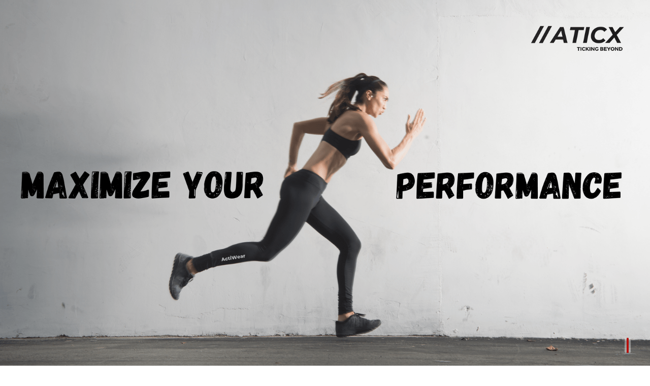

--- FILE ---
content_type: text/html; charset=UTF-8
request_url: https://aticx.com/
body_size: 6660
content:
<!doctype html>
<html lang="en">
    <head>
        <!-- Google Tag Manager -->
        <script>(function(w,d,s,l,i){w[l]=w[l]||[];w[l].push({'gtm.start':
        new Date().getTime(),event:'gtm.js'});var f=d.getElementsByTagName(s)[0],
        j=d.createElement(s),dl=l!='dataLayer'?'&l='+l:'';j.async=true;j.src=
        'https://www.googletagmanager.com/gtm.js?id='+i+dl;f.parentNode.insertBefore(j,f);
        })(window,document,'script','dataLayer','GTM-KR28VMM');</script>
        <!-- End Google Tag Manager -->
        <!-- Required meta tags -->
        <meta charset="utf-8">
        <meta name="viewport" content="width=device-width, initial-scale=1, shrink-to-fit=no">
        <!-- Primary Meta Tags -->
        <title>ATICX&trade;- Ticking Beyond</title>
        <meta name="title" content="ATICX&trade; Ticking Beyond">
        <meta name="description" content="ATICX™ as a brand is built for the Sportsperson within ‘You’. As a team, we aim to reach millions of people striving hard to achieve what they desire.">

        <!-- Open Graph / Facebook -->
        <meta property="og:type" content="website">
        <meta property="og:url" content="https://aticx.com">
        <meta property="og:title" content="ATICX&trade; Ticking Beyond ">
        <meta property="og:description" content="ATICX™ as a brand is built for the Sportsperson within ‘You’. As a team, we aim to reach millions of people striving hard to achieve what they desire.">
        <meta property="og:image" content="https://aticx.com/images/slider-1.png">

        <!-- Twitter -->
        <meta property="twitter:card" content="summary_large_image">
        <meta property="twitter:url" content="https://aticx.com">
        <meta property="twitter:title" content="ATICX&trade; Ticking Beyond">
        <meta property="twitter:description" content="ATICX™ as a brand is built for the Sportsperson within ‘You’. As a team, we aim to reach millions of people striving hard to achieve what they desire.">
        <meta property="twitter:image" content="https://aticx.com/images/slider-1.png">
        <link rel="shortcut icon" type="image/png" href="https://aticx.com/images/favicon.png">
        <link rel="apple-touch-icon-precomposed" href="https://aticx.com/images/favicon.png">
        <!-- Bootstrap CSS -->
        <link rel="stylesheet" href="https://stackpath.bootstrapcdn.com/bootstrap/4.5.2/css/bootstrap.min.css" >
        <!-- <link rel="stylesheet" href="https://cdnjs.cloudflare.com/ajax/libs/animate.css/4.1.1/animate.min.css" /> -->
        <link rel="preconnect" href="https://fonts.gstatic.com">
        <link href="https://fonts.googleapis.com/css2?family=Exo+2:ital@0;1&family=Exo:ital@0;1&display=swap" rel="stylesheet">
        
        <link href="https://fonts.googleapis.com/css2?family=Roboto:wght@400;700;900&display=swap" rel="stylesheet">        
        <!-- <link href="https://fonts.googleapis.com/css2?family=Lato&display=swap" rel="stylesheet"> -->
        <link rel="stylesheet" href="https://cdn.jsdelivr.net/npm/@splidejs/splide@latest/dist/css/splide.min.css">
        <link rel="stylesheet" href="https://stackpath.bootstrapcdn.com/font-awesome/4.7.0/css/font-awesome.min.css">
        <link rel="stylesheet" href="https://unpkg.com/swiper/swiper-bundle.min.css">
        
        <link rel="stylesheet" href="https://aticx.com/css/style.css?v=1">
        <link rel="canonical" href="application/ld+json">        
        <!-- <script type="text/javascript">
            {
                "@context": "http://schema.org",
                "@type": "WebPage",
                "@id": "https://aticx.com/#webpage",
                "url": "https://aticx.com/",
                "name": "ATICX"
            }
        </script> -->
    </head>
    <body>     
        <!-- Google Tag Manager (noscript) -->
        <noscript><iframe src="https://www.googletagmanager.com/ns.html?id=GTM-KR28VMM"
        height="0" width="0" style="display:none;visibility:hidden"></iframe></noscript>
        <!-- End Google Tag Manager (noscript) -->   
        <section class="container-fluid p-0 d-none d-lg-block">
            <a class="trasparent-logo pl-2 d-none" href="#"><img height="40px" src="images/ATICX-white-logo.png"></a>
            <!-- Slider main container -->
            <div class="swiper-container swiper-vertical swiper vh-100">
                <!-- Additional required wrapper -->
                <div class="swiper-wrapper">
                    <!-- Slides -->
                    <div class="swiper-slide">
                        <!-- <div class="carousel-caption">
                            <p>IT’S TIME TO FIND </p>
                            <p>YOUR EDGE with </p>
                            <p>ATICX™ SUPER ACTIVE APPARELS</p>
                        </div> -->
                        <div class="carousel-img" style=" background-image:url('https://aticx.com/images/banner-1.png');"></div>
                    </div>
                    <div class="swiper-slide">
                        <!-- <div class="carousel-caption">
                            <p>IT’S TIME TO FIND </p>
                            <p>FIND THE INNER HERO WITHIN YOU</p>
                        </div> -->
                        <div class="carousel-img" style=" background-image:url('https://aticx.com/images/banner-2.png');"></div>
                    </div>
                    <div class="swiper-slide">
                        <!-- <div class="carousel-caption">
                            <p>Don’t settle for less in life.</p>
                            <p>Give your wardrobe an </p>
                            <p> exciting surprise with ATICX &trade;</p>
                        </div> -->
                        <div class="carousel-img" style=" background-image:url('https://aticx.com/images/banner-3.png');"></div>
                    </div>                    
                </div>
                <!-- If we need pagination -->
                <div class="swiper-pagination"></div>                
                <!-- If we need scrollbar -->                
            </div>            
        </section>    
        <section id="sticky-navbar-container" class="container-fluid px-0 ">
            <nav class="navbar shadow pt-1 pb-2 navbar-expand-lg navbar-light bg-light">
                <a class="navbar-brand ml-2 ml-lg-5 d-flex align-items-center" href="https://aticx.com">
                    <img class="d-inline-flex" src="https://aticx.com/images/aticx-logo.png?v=1768981540">
                </a>
                <button class="navbar-toggler border-0 text-crimson" type="button" data-trigger="#main_nav">
                    <svg width="48px" height="48px" viewBox="0 0 16 16" class="bi bi-list" fill="currentColor" xmlns="http://www.w3.org/2000/svg">
                      <path fill-rule="evenodd" d="M2.5 11.5A.5.5 0 0 1 3 11h10a.5.5 0 0 1 0 1H3a.5.5 0 0 1-.5-.5zm0-4A.5.5 0 0 1 3 7h10a.5.5 0 0 1 0 1H3a.5.5 0 0 1-.5-.5zm0-4A.5.5 0 0 1 3 3h10a.5.5 0 0 1 0 1H3a.5.5 0 0 1-.5-.5z"/>
                    </svg>
                </button>
                <div class="navbar-collapse" id="main_nav">
                    <div class="offcanvas-header mt-3">  
                        <a class="btn text-crimson  btn-close float-right"> 
                            <svg width="48px" height="48px" viewBox="0 0 16 16" class="bi bi-x" fill="currentColor" xmlns="http://www.w3.org/2000/svg">
                                <path fill-rule="evenodd" d="M4.646 4.646a.5.5 0 0 1 .708 0L8 7.293l2.646-2.647a.5.5 0 0 1 .708.708L8.707 8l2.647 2.646a.5.5 0 0 1-.708.708L8 8.707l-2.646 2.647a.5.5 0 0 1-.708-.708L7.293 8 4.646 5.354a.5.5 0 0 1 0-.708z"/>
                            </svg>
                        </a>
                        <a href="#"><img width="120px" src="https://aticx.com/images/aticx-logo.png"></a>
                    </div>
                    <ul class="navbar-nav mr-5  mt-5 mt-lg-0 ml-auto text-center text-lg-lef">
                        <li class="nav-item"><a class="nav-link" href="https://aticx.com"> Home </a></li>
                        <li class="nav-item"><a class="nav-link" href="https://aticx.com/categories/men"> Men </a></li>
                        <li class="nav-item"><a class="nav-link" href="https://aticx.com/categories/women"> Women </a></li>                        
                        <li class="nav-item dropdown has-megamenu">
                            <a class="nav-link " href="https://aticx.com/shop" >Shop</a>
                            <!-- <a class="nav-link dropdown-toggle has-dropdown" href="https://aticx.com/shop" data-toggle="dropdown">SHOP</a>
                            <div class="dropdown-menu megamenu mt-0 shadow rounded-0 border-0" role="menu">
                                <div class="row">
                                    <div class="col-lg-3">
                                        <div class="col-megamenu text-center text-lg-left">
                                            <h6 class="text-crimson font-weight-bold mb-4 ">Menu Item</h6>
                                            <ul class="list-unstyled">
                                                <li><a class="" href="#">Menu Item</a></li>
                                                <li><a class="" href="#">Menu Item</a></li>
                                                <li><a class="" href="#">Menu Item</a></li>
                                                <li><a class="" href="#">Menu Item</a></li>
                                            </ul>
                                        </div> 
                                    </div>
                                    <div class="col-lg-3">
                                        <div class="col-megamenu text-center text-lg-left">
                                            <h6 class="text-crimson font-weight-bold mb-4 ">Menu Item</h6>
                                            <ul class="list-unstyled">
                                                <li><a class="" href="#">Menu Item</a></li>
                                                <li><a class="" href="#">Menu Item</a></li>
                                                <li><a class="" href="#">Menu Item</a></li>
                                                <li><a class="" href="#">Menu Item</a></li>
                                            </ul>
                                        </div> 
                                    </div>
                                    <div class="col-lg-3">
                                        <div class="col-megamenu text-center text-lg-left">
                                            <h6 class="text-crimson font-weight-bold mb-4 ">Menu Item</h6>
                                            <ul class="list-unstyled">
                                                <li><a class="" href="#">Menu Item</a></li>
                                                <li><a class="" href="#">Menu Item</a></li>
                                                <li><a class="" href="#">Menu Item</a></li>
                                                <li><a class="" href="#">Menu Item</a></li>
                                            </ul>
                                        </div> 
                                    </div>
                                    <div class="col-lg-3">
                                        <div class="col-megamenu text-center text-lg-left">
                                            <h6 class="text-crimson font-weight-bold mb-4 ">ACTIVE WOMEN</h6>
                                            <div class="w-100">
                                                <img class="menu-thumb border-0 rounded shadow" src="https://aticx.com/images/model-1.jpg">
                                            </div>
                                        </div>  
                                    </div>
                                </div>
                            </div>  -->
                        </li>
                                                <li class="nav-item">
                            <a class="nav-link" href="https://aticx.com/login"> 
                                <i class="fa fa-user" aria-hidden="true"></i>
                            </a>
                        </li>
                                                <li class="nav-item">
                            <a class="nav-link" href="https://aticx.com/cart"> 
                                <i class="fa fa-shopping-cart" aria-hidden="true"></i>
                            </a>
                        </li>
                                            </ul>
                </div> <!-- navbar-collapse.// -->
            </nav>            
        </section>        <section class="container-fluid home-section">
            <div class="row h-100 py-3 py-md-0 position-relative" style="background-image: url(images/ActiWear.png);">
                <!-- <div class="section-overlay"></div> -->
                <div class="col-12 col-md-5 text-center d-flex justify-content-start align-content-around">
                    <div class="row section-title pl-0 pl-md-5">
                        <div class="col-12 d-flex align-items-center justify-content-start  ">
                            <p class="actiwear-section-title">ATICX™ ActiWear</p>
                        </div>
                        
                        <div class="col-12 d-flex text-left align-items-center justify-content-start ">    
                            <p class="mb-1 actiwear-section-subtitle"> Supporting the </br>Athlete’s Momentum</p>                                                    
                        </div>    
                    </div>
                </div>
                <div class="col-12 col-md-7 text-center d-flex justify-content-start justify-content-md-end  align-content-around">
                    <div class="row">
                        <div class="col-12 d-flex align-items-end align-items-md-center justify-content-start justify-content-md-center">                            
                            <span class="border border-white font-weight-bold ls-4 mb-4 mb-md-1 text-white p-2 section-hashtag ">#ActiWear </span>                                                                                                                        
                        </div>    
                        <div class="col-12 d-flex align-items-md-center align-items-end mb-4 mb-md-0 justify-content-start justify-content-md-center">
                            <p class="mb-1 "><a class="section-explore-btn-crimson" href="https://aticx.com/shop">EXPLORE</a></p>
                        </div>    
                    </div>
                </div>
            </div>    
        </section>
        <section class="container my-3 my-md-5 py-5 vh-75" >
            <div class="row h-100">
                <div class="col-7 h-100">
                    <div class="row h-100">
                        <div class="col-12 h-100 pr-1" >                            
                            <a class="category-link" href="javascript:void(0);">
                                <div class="w-100 h-100  position-relative d-flex justify-content-center align-items-center rounded shadow-lg home-category" style="background-image: url(images/rsz_1about-3.jpg);">
                                    <div class="category-overlay rounded shadow"></div>
                                    <div class="category-title px-md-5 px-2">
                                        <h2 class="text-white category-title  mb-2 font-weight-bold">What is FlexDRY?</h2>
                                        <p class="text-white category-tile-subtitle">
                                            FlexDRY is our very own &quot;moisture management&quot; technology that allows moisture to evaporate quickly, leaving you dry, active and comfortable for the whole day. It makes the fabric ultra-breathable that also prevents your body from harsh environments.
                                        </p>
                                    </div>
                                </div>
                            </a>
                        </div>
                    </div>
                </div>
                <div class="col-5  h-100">                                    
                    <div class="row h-100">
                        <div class="col-12 h-50 pb-1 pl-1" >
                            <a class="category-link" href="https://aticx.com/categories/men">
                                <div class="w-100 h-100 position-relative d-flex justify-content-center align-items-center shadow-lg rounded home-category" style="background-image: url(images/men-tile.png);">
                                    <div class="category-overlay rounded shadow"></div>
                                    <div class=" category-title">
                                        <h2 class="text-white category-title font-weight-bold">Men</h2>
                                    </div>
                                </div>
                            </a>
                        </div>
                        <div class="col-12 h-50 pt-1 pl-1" >                            
                            <a class="category-link" href="https://aticx.com/categories/women">
                                <div class="w-100 h-100 position-relative d-flex justify-content-center align-items-center shadow-lg rounded home-category women" style="background-image: url(images/women-tile.png);">
                                    <div class="category-overlay rounded shadow"></div>
                                    <div class=" category-title">
                                        <h2 class="text-white category-title font-weight-bold">Women</h2>
                                    </div>
                                </div>
                            </a>
                        </div>
                    </div>
                </div>
            </div>
        </section>
        <section class="container-fluid section-trapezoid" >
            <div class="row h-100 position-relative" style="background-image: url(images/lyfwear.png);">
                <!-- <div class="section-overlay"></div> -->
                <div class="col-7  col-lg-6 d-flex justify-content-left justify-content-lg-center align-items-center trapezoid h-100 ">
                    <div class="row section-title">
                        <div class="col-12">                            
                            <p class="lyfwear-section-subtitle"> Give your wardrobe an</p>
                            <p class="lyfwear-section-subtitle"> exciting surprise with</p>
                            <p class="lyfwear-section-title">ATICX™ LyfWear </p>
                            <p class="lyfwear-section-subtitle">Apparels!</p>
                        </div>                            
                        <div class="col-12">                            
                            <a class="section-explore-btn-white" href="https://aticx.com/shop">EXPLORE</a>
                        </div>    
                    </div>
                    
                </div>
                <div class="col-5 col-lg-6"></div>
                    
            </div>
        </section>
        
                <section class="container-fluid my-5 bg-white py-5 ">
            <div class="row">
                <div class="container-fluid mx-2 px-2 mx-lg-5 px-lg-5">
                    <div class="row">
                        <div class="col-12 col-lg-3">
                            <div class="w-100 product-item shadow rounded">
                                <div class="product-thumb rounded">
                                    <img class="img-thumbnail w-100 border-0 p-0" src="https://aticx.com/images/products/2020/10/1-thumb-1603808819.jpg"> 
                                    <div class="product-item-details p-0 d-flex align-items-start flex-column">                             
                                        <div class="w-100 p-3">
                                                                                        <a  class="float-right add-to-cart" href="https://aticx.com/product/super-warm-iconic-men-hoodie"><i class="fa fa-search"></i></a>
                                        </div>  
                                        <div class="w-100 my-auto  text-center">
                                            <p class="mb-0"><a class="product-item-title text-decoration-none" href="https://aticx.com/product/super-warm-iconic-men-hoodie">SuperWARM Iconic Men’s Hoodie | Rust-Y</a></p>                                 
                                        </div>     
                                        <div class="w-100  justify-content-center align-items-center price text-center">
                                                                                                                                                <p class="card-product-item-price card-before-discount"><i class="fa fa-inr" aria-hidden="true"></i> 1749</p>  
                                                                                                                                                    <p class="card-product-item-price "><i class="fa fa-inr" aria-hidden="true"></i> 1573</p>  
                                                                                      
                                                                                        
                                        </div>                                            
                                    </div>    
                                </div>                                                                      
                            </div>
                        </div>
                        <div class="col-12 d-flex align-items-center col-lg-3 mt-3 mt-lg-0">
                            <div class="w-100 ">
                                <div class="row">
                                    <div class="col-12 ">
                                        <p class="list-detail-title text-black mb-1">New <span class="text-crimson font-exo">Featured</span></p>
                                        <p class="list-detail-title">Products</p>
                                        <p class="text-muted list-detail-subtext">Be Rebel, Push against Stereotypes and Accomplish your daily physical goal with ATICX&trade;! </p>
                                    </div>
                                </div>
                            </div>
                        </div>
                        <div class="col-12 col-lg-3 mt-3 mt-lg-0">
                            <div class="w-100 product-item shadow rounded">
                                <div class="product-thumb rounded">
                                    <img class="img-thumbnail w-100 border-0 p-0" src="https://aticx.com/images/products/2021/03/18-thumb-1614674361.png"> 
                                    <div class="product-item-details p-0 d-flex align-items-start flex-column">                             
                                        <div class="w-100 p-3">
                                                                                        <a  class="float-right add-to-cart" href="https://aticx.com/product/muscle-tee-camo"><i class="fa fa-search"></i></a>
                                        </div>  
                                        <div class="w-100 my-auto  text-center">
                                            <p class="mb-0"><a class="product-item-title text-decoration-none" href="https://aticx.com/product/muscle-tee-camo">FlexDRY Training Muscle Tee | CAMO Edition</a></p>                                 
                                        </div>     
                                        <div class="w-100  justify-content-center align-items-center price text-center">
                                                                                                                                                <p class="card-product-item-price card-before-discount"><i class="fa fa-inr" aria-hidden="true"></i> 849</p>  
                                                                                                                                                    <p class="card-product-item-price "><i class="fa fa-inr" aria-hidden="true"></i> 764</p>  
                                                                                      
                                                                                        
                                        </div>                                            
                                    </div>    
                                </div>                                                                      
                            </div>
                        </div>
                        <div class="col-12 col-lg-3 mt-3 mt-lg-0">
                            <div class="w-100 product-item shadow rounded">
                                <div class="product-thumb rounded">
                                    <img class="img-thumbnail w-100 border-0 p-0" src="https://aticx.com/images/products/2020/10/Untitled-1-thumb-1603806335.jpg"> 
                                    <div class="product-item-details p-0 d-flex align-items-start flex-column">                             
                                        <div class="w-100 p-3">
                                                                                        <a  class="float-right add-to-cart" href="https://aticx.com/product/last-mile-womens-leggings"><i class="fa fa-search"></i></a>
                                        </div>  
                                        <div class="w-100 my-auto  text-center">
                                            <p class="mb-0"><a class="product-item-title text-decoration-none" href="https://aticx.com/product/last-mile-womens-leggings">Last Mile Women’s Leggings | Jet Black</a></p>                                 
                                        </div>     
                                        <div class="w-100  justify-content-center align-items-center price text-center">
                                                                                                                                                <p class="card-product-item-price card-before-discount"><i class="fa fa-inr" aria-hidden="true"></i> 1199</p>  
                                                                                                                                                    <p class="card-product-item-price "><i class="fa fa-inr" aria-hidden="true"></i> 1011</p>  
                                                                                      
                                                                                        
                                        </div>                                            
                                    </div>    
                                </div>                                                                      
                            </div>
                        </div>
                    </div>
                </div>                
            </div>
        </section>  
        
        <section class="container py-5" >
            <div class="row">
                <div class="col-12 col-lg-8 mx-auto text-center py-5">
                    <img src="images/aticx-logo.png">
                </div>
            </div>
            <div class="row">
                <div class="col-12 col-lg-10 mx-auto text-center py-3">
                <p class="home-mission">We are India's First Science-based Sportswear and Lifestyle brand that is created to Empower you. We fall and rise together but we won't stop. </p>
                    <p class="home-mission">#<span class="text-crimson">H</span>um<span class="text-crimson">N</span>ahin<span class="text-crimson">R</span>ukenge</p>
                </div>
            </div>
            <div class="row">                
                <div class="col-12 my-3 text-center">
                    <a class="section-explore-btn-crimson mt-4 text-decoration-none  shadow-lg" href="#">Contact Us</a>
                </div>
            </div>
        </section>
        <section class="container-fluid my-5">  
            <div class="row px- 5my-5">
                <div class="col-12 text-center mt-5">
                    <span class=" about-social-title ">Say hello to us </span>
                </div>      
            </div>
            <div class="row my-5">
                <div class="col-6 social-divider text-center">
                    <a class="about-social-icons text-crimson" href="https://facebook.com/team.aticx/" target="_blank">
                        <i class="fa fa-facebook"></i>
                    </a>
                    <p class="about-social-text">Facebook</p>
                </div>
                <div class="col-6  text-center">
                    <a class="about-social-icons text-crimson" href="https://www.instagram.com/team.aticx" target="_blank">
                        <i class="fa fa-instagram"></i>
                    </a>
                    <p class="about-social-text">Instagram</p>
                </div>
                <!-- <div class="col-4  text-center">
                    <a class="social-icons" href=""><i class="fa fa-twitter"></i></a>
                    <p class="social-text">Twitter</p>
                </div> -->
            </div>  
        </section>        
        <!-- <section class="container-fluid pt-5 d-none" >
            <div class="row">
                <div class="col p-0"><img class="w-100" src="images/insta-1.jpg"></div>
                <div class="col p-0"><img class="w-100" src="images/insta-2.jpg"></div>
                <div class="col p-0"><img class="w-100" src="images/insta-3.jpg"></div>
                <div class="col p-0"><img class="w-100" src="images/insta-4.jpg"></div>
                <div class="col p-0"><img class="w-100" src="images/insta-1.jpg"></div>
                <div class="col p-0"><img class="w-100" src="images/insta-2.jpg"></div>
                <div class="col p-0"><img class="w-100" src="images/insta-3.jpg"></div>            
            </div>    
        </section> -->
        <section class="container-fluid py-5 bg-black" >
            <div class="row">
                <div class="col-lg-8 col-12 mx-auto">
                    <ul class="nav justify-content-center footer-nav">
                        <li class="nav-item">
                            <a class="nav-link text-white" href="#">HOME</a>
                        </li>
                        <li class="nav-item">
                            <a class="nav-link text-white" href="https://aticx.com/about-us">ABOUT</a>
                        </li>
                        <li class="nav-item">
                            <a class="nav-link text-white" href="https://aticx.com/contact-us">CONTACT</a>
                        </li>
                    </ul>
                </div>
            </div>
            <div class="row my-3">
                <div class="col-lg-8 col-12 mx-auto">
                    <ul class="nav justify-content-center footer-secondary-menu">
                        <li class="nav-item mr-0 mr-3">
                            <a class="nav-link text-white" href="https://aticx.com/terms-and-conditions">Terms & Conditions</a>
                        </li>
                        <li class="nav-item mr-0 mr-3">
                            <a class="nav-link text-white" href="https://aticx.com/privacy-policy">Privacy</a>
                        </li>
                        <li class="nav-item mr-0 mr-3">
                            <a class="nav-link text-white" href="https://aticx.com/shipping-policy">Shipping</a>
                        </li>
                        <li class="nav-item mr-0 mr-3">
                            <a class="nav-link text-white" href="https://aticx.com/refund-policy">Refund Policy</a>
                        </li>
                    </ul>
                </div>
            </div>
            <div class="row">
                <div class="col-12 mt-4 text-center text-white">
                    <p class="copyright-text">ATICX&trade; - Ticking Beyond&copy;</i></p>
                </div>
            </div>
        </section>        
        <!-- jQuery first, then Popper.js, then Bootstrap JS -->
        <!--<script src="https://code.jquery.com/jquery-3.5.1.min.js"></script>
        <script src="https://unpkg.com/@popperjs/core@2"></script> 
        <script src="https://stackpath.bootstrapcdn.com/bootstrap/4.5.2/js/bootstrap.min.js"></script>        
        <script src="https://cdn.jsdelivr.net/npm/@splidejs/splide@latest/dist/js/splide.min.js"></script> -->
        <script src="https://unpkg.com/swiper/swiper-bundle.min.js"></script>
        
        <script src="https://aticx.com/js/lib.js?v=1"></script>        
        <script src="https://aticx.com/js/script.js?v=1"></script>        
  </body>
</html>

--- FILE ---
content_type: text/css
request_url: https://aticx.com/css/style.css?v=1
body_size: 5648
content:
*{    
    font-family: 'Roboto', sans-serif;  
    box-sizing: border-box;   
    
}
a{
    color:#000;
}
p{
    font-weight: 500;
    font-size: 17px;
    letter-spacing: 1px;
}
h1,h2,h3,h4,h5,h6,.display-4,.carousel-caption p,.section-title p,.section-cta,.font-exo,.product-title,.list-detail-title{
    font-family: 'Exo', sans-serif;
    font-style:italic;
}
html {
    scroll-behavior: smooth !important;
}
body{
    max-width:100%;
    margin:0 auto;
}
.btn.focus, .btn:focus {
    outline: 0;
    box-shadow: none;
}
.account-menu{
    margin-top: 25px;
    padding-left: 10px;
    margin-top: 3em;
}
.account-menu li{    
    list-style: none;
    font-weight: 500;
    letter-spacing: 2px;
    font-size: 18px; 
    padding: 12px 0;
    border-bottom: 1px solid #b80f0a ;
    margin-bottom: 10px;
}

.account-menu li:last-child{
    border:0;
}
.account-menu li i{
    color:  #b80f0a;
}
#canvas{
    position:fixed;
    top:0;
    left:0;
    /*width:100vw;
    height:100vh;*/
    z-index: 99;
    display:none;

}

/*.account-menu li::before{
    content: '';
    display: inline-block;
    width: 8px;
    height: 8px;
    background-color: #b80f0a;
    border-radius: 500%;
}*/

.account-menu li a{
    color:#b80f0a ;
    text-decoration: none;
    font-weight: 600;
    font-family: 'Exo';
}

.account-menu li a:hover{
    text-decoration: none;
}

.home-mission{
    font-weight: 500;
    font-size: 22px;
    letter-spacing: 2px;
}
.carousel-caption p{
    font-size:2em;
    text-shadow: -4px 3px 5px rgba(0,0,0,.3);
    z-index: 999;
}
.text ,.text li{
    font-size:17px;
    font-weight: 500;
    letter-spacing: 1px;
}
.cart-notification{
    top:25%;
    right:0;
    z-index:999;
    width:30%;
}
#cart-message{
    font-family: 'Exo';
    color: #fff;
    font-size: 18px;
    font-weight: 600;
    letter-spacing: 2px;
    font-style: italic;
}
.splide__pagination__page{
    background:#fff;
}
.splide__pagination__page.is-active{
    background: #b80f0a;
}
.logo-offset{
    margin-top:15px;
    width:153px;
    overflow:hidden;
    animation-name: logoshow;
    animation-duration: .5s;
    animation-timing-function:  cubic-bezier(0.85, 0, 0.15, 1);;
    animation-delay: 0s;
    animation-fill-mode: forwards;
}
.swiper-container{
    width:100%;
    /*height:100vh;*/

}
.about-banner{
    background-image:url('/images/About-us-story.png');
    background-position:top center;
    background-size: cover;
    background-repeat: no-repeat;
    height: 65vh;
    position: relative;
    
}
.page-banner{
    background-color:#b80f0a;    
    height: 60vh;
    position: relative;    
}
.auth-heading{
    font-size: 28px;
    color: #343a40;
    font-family:  'Roboto', sans-serif;    
    font-weight: 500;
    font-style: normal;
}
.size-chart-title{
    font-family: 'Roboto', sans-serif;
    letter-spacing: 1px;
    font-size: 48px;
    color: #fff;
    font-weight: 900;
    font-style: normal;
}

.size-chart-link{
    font-family: 'Roboto', sans-serif;
    letter-spacing: 1px;
    font-size: 18px;
    color: #b80f0a;
    font-weight: 700;
}
.section-explore-btn-white{
    font-size: 18px;
    color: #b80f0a;
    font-family:  'Roboto', sans-serif;    
    text-decoration: none;
    background-color: #fff;
    border: 0;
    border-radius: 2px;
    padding: 12px 24px;
    font-weight: 900;
    letter-spacing: 3px;
    display: inline-block;
    margin: 16px auto;
}

.section-explore-btn-white:hover{
    color: #b80f0a;
    text-decoration: none;
}
.section-explore-btn-crimson{
    font-size: 18px;
    color: #fff;
    font-family:  'Roboto', sans-serif;    
    text-decoration: none;
    background-color: #b80f0a;
    border: 0;
    border-radius: 2px;
    padding: 12px 24px;
    font-weight: 900;
    letter-spacing: 3px;
    display: inline-block;
    margin: 16px auto;
}
.section-explore-btn-crimson:hover{
    color: #fff;
    text-decoration: none;
}

.page-sub-headings{
    font-weight: 900;
    font-size: 4em;    
    letter-spacing: 4px;
    margin-bottom: 15px;
    text-shadow: -4px 3px 5px rgba(0,0,0,.3);
}
.page-sub-headings::after{
    content: '';
    display: block;
    width: 20%;
    height: 5px;
    background: #b80f0a;
    margin-top: 2px;
    border-radius: 500px;
    transition: width .5s;
}
.img-col{    
    background-size: cover;
    background-repeat: no-repeat;
    height: 300px;
    position: relative;
    background-position: top center;
}
.img-col-1{
    background-position: 50% center;
}
.img-col-2{
    background-position: top center;
}
.img-col-3{
    background-position: top center;
}
.slide-logo-hide{
  animation-name: logohide;
  animation-duration: .5s;
  animation-timing-function:  cubic-bezier(0.85, 0, 0.15, 1);
  animation-delay: 0s;
  animation-fill-mode: forwards;
}
@keyframes logohide {
  0%   {width:153px;}
  /*25%  {width:110px;}
  50%  {width:70px;}
  75%  {width:30px;}*/
  100%  {width:0px;}
}
@keyframes logoshow {
    0%  {width:0px;}
    /*25%  {width:30px;}
    50%  {width:70px;}
    75%  {width:110px;}*/
    100%   {width:153px;}
  
}

.swiper-slide {
  text-align: center;
  font-size: 18px;
  background: #fff;

  /* Center slide text vertically
  display: -webkit-box;
  display: -ms-flexbox;
  display: -webkit-flex;
  display: flex;
  -webkit-box-pack: center;
  -ms-flex-pack: center;
  -webkit-justify-content: center;
  justify-content: center;
  -webkit-box-align: center;
  -ms-flex-align: center;
  -webkit-align-items: center;
  align-items: center; */
}

.swiper-pagination-bullet {
    height: 30px;
    border-radius: 40px;
    width: 4px;
    background-color: #fff;
    opacity: .38;
}
.swiper-pagination-bullet-active{
    background-color: #b80f0a;
    opacity:1;
}
.swiper-container-vertical > .swiper-pagination-bullets {
    bottom: 0%;
    right: 3%;    
    top: auto;
}
.page-title{
    color: #b80f0a;
}
.page-title::after{
    content: '';
    display: block;
    width: 100%;
    height: 6px;
    background: #b80f0a;
    transform: rotate(2deg);
    margin-top: 24px;
}
.cart-thumb{
    width:120px;
}
.cart-item-title{
    color:#b80f0a;    
    font-size: 20px;
    font-family: 'Exo', sans-serif;
    font-style:italic;
}
.cart-item-title span{
    font-size: 14px;
    font-family: 'Roboto', sans-serif;
}
.cart-item-title:hover,.cart-item-title span:hover{
    text-decoration:none;
}
.cart-item-delete,.cart-item-delete:hover{
    font-size:24px;  
    color:#b80f0a;

}
.carousel-caption{
    position: absolute;    
    top: 4vh;
    left: 5%;
    right: 0;    
    text-align: left;
}
.splide--ttb>.splide__pagination{
    bottom: 20%;
}
.actiwear-section-title{
    font-size: 65px;
    font-family:  'Roboto', sans-serif !important;
    font-style: normal !important;
    color: #fff ;
    text-shadow:-4px 3px 5px rgba(0, 0, 0,.8);
    font-weight: 900;
    letter-spacing: 0;
}
.actiwear-section-subtitle{
    font-size: 36px;
    font-family:  'Roboto', sans-serif !important;
    font-style: normal !important;
    color: #fff ;
    text-shadow:-4px 3px 5px rgba(0 ,0, 0,.8);
    
    letter-spacing:1px;
}
.lyfwear-section-title{
    font-size: 65px;
    color: #fff;
    font-weight: 900;
    letter-spacing: 1px;
    margin: 8px auto;    
    font-family:  'Roboto', sans-serif !important;
    font-style: normal !important;
}
.lyfwear-section-subtitle{
    font-size: 36px;
    color: #fff ;    
    
    letter-spacing: 1px;
    margin:0;
    font-family: 'Roboto', sans-serif !important;
    font-style: normal !important;
}


.sticky {
  position: fixed;
  top: 0;
  width: 100%;
  z-index:999;

}
.sticky nav{
    height:75px;
}
.sticky + section{
    margin-top:75px;
}
.text-crimson{
    color:#b80f0a !important;
}

.bg-crimson{
    background-color: #b80f0a !important;
}


.trasparent-logo{
   position: absolute;
    top: 7%;
    left: 4%;
    z-index: 2;
    width: 150px;
}
.carousel-img{
    background-position: top center;
    background-size: cover;
    background-repeat: no-repeat;
    /*height: 100vh;
    width: 100vw;*/
    height:100%;
    width:100%;
}
.carousel-caption p{    
    letter-spacing: 4px;
}

body.offcanvas-active{
    overflow:hidden;
}
.offcanvas-header{ display:none; }
.bg-black{
    background-color:#000 !important;
}
.text-black{
    color:#000 !important;   
}
.ls-8{
    letter-spacing: 8px;
}
.ls-4{
    letter-spacing: 4px;
}
.txt-15{
    font-size:1.5em;
}
.trapezoid {
    clip-path: polygon(0 0, 70% 0, 100% 100%, 0% 100%);
    background-color:rgba(184,15,10,.9) ;
}
.vh-75{
    height:75vh;
}
.vh-65{
    height:65vh;
}
.vh-50{
    height:50vh;
} 
.section-title{
    font-size: 48px;
    /*line-height: 60px;  */
}
.section-cta{
    font-size:16px;   
}
.home-section{
  height:75vh;
}
.section-trapezoid{
    height:75vh;         
}
.category-overlay{
    background-color: rgba(0,0,0,.3);
    position: absolute;
    z-index: 9;
    width: 100%;
    top: 0;
    left: 0;
    height: 100%;
}
.page-banner-container.shop{
    background-position: center center;
}
.page-banner-container.shop .overlay{
    background-color:rgba(0,0,0,.2);
}
.category-link:hover .category-overlay{
    background-color: rgba(184,15,10,.3);
}
.category-link{
    text-decoration: none;
}
.category-link:hover{
    color: #fff;
    text-decoration: none;
    
}
.category-link:hover div.w-100{
    transform: scale(1.02);  /* Animation */
}
.contact-us-title{
    font-family: 'Lato';
    font-weight: 500;
    letter-spacing: 1px;
    font-style: normal;
    font-size: 3em;
    color: #b80f0a;
    text-align: center;   
}
.order-id{
    color:#343a40;
    font-family: 'Lato';
    font-style: normal;
    font-weight: 700;
    font-size: 48px;
    letter-spacing: 2px;
}
.contact-us-subtitle, .thankyou-subtitle{
    font-family: 'Lato';
    font-weight: 500;
    letter-spacing: 1px;
    font-style: normal;
    font-size: 1.5em;
    color: #343a40;
    text-align: center;     
}
#contact-form label{
    letter-spacing: 2px;
    font-weight: 600;
    font-family: 'Lato';
    font-size: 17px;
}
#contact-form .form-control{
    border-right: 0;
    border-left: 0;
    border-top: 0;
    border-bottom: 2px solid #dee2e6!important;
    border-radius: 0;
}
/*.contact-us::before {
    content: "";
    position: absolute;
    width: 200%;
    height: 200%;
    top: -50%;
    left: -50%;
    z-index: -1;
    background: url(contact-us.png) 0 0 repeat;
transform: rotate(30deg);
}*/

.category-title{
    z-index: 9;
    letter-spacing: 1px;
    text-shadow: -3px 0px 5px rgba(0,0,0,.5);
    font-family:  'Roboto', sans-serif;
    font-size: 36px;
    font-style: normal;
}
.category-tile-subtitle{
    text-shadow:-3px 0px 5px rgba(0,0,0,.5)
}

.home-category{
    background-position: center center;
    background-size: cover;
    background-repeat: no-repeat;
}
.home-category.women{
    background-position:center 0%;
    background-size: cover;
    background-repeat: no-repeat;
}

.home-section .row{
    background-size: cover;
    background-attachment: fixed;
    background-repeat: no-repeat;
    background-position: center 75px;
}
.section-trapezoid .row{    
    background-size: cover;
    background-attachment: fixed;
    background-repeat: no-repeat;
    background-position: center 75px;
}
.megamenu a.nav-link{
    color:#000;
}
.menu-thumb{
    max-width:120px;
}
#main_nav li.nav-item{
    margin-left:10px;
    margin-right:10px;
    ;
}
#main_nav a.nav-link{
    color: rgba(0, 0, 0, 1);
    font-weight: 700;
    padding-bottom: 3px;
    padding: .5rem!important;
    border-bottom: solid 3px rgba(184,15,10,0);
    font-family: 'Exo', sans-serif;
    letter-spacing: 2px;
    font-style: italic;
}
#main_nav a.nav-link::after {
    content: '';
    display: block;
    width: 0;
    height: 2px;
    background: #b80f0a;
    transition: width .3s;
    transform:rotate(-4deg);
}
#main_nav a.nav-link:hover::after {
    width: 100%;    
}
#main_nav a.nav-link:hover{
    color: rgba(184, 15, 10, 1);
    /*border-bottom: solid 3px rgba(184,15,10,1);
    transition: border-width 0.1s linear;*/
}
.has-dropdown::after{
    border: 0;
}   

.dropdown:hover .dropdown-menu {
    display: block;
    margin-top: 0; // remove the gap so it doesn't close
}
.col-megamenu ul li a {
    color: #000;
    letter-spacing: 1px;
    font-weight: 500;
    font-size: 18px;
}   
.col-megamenu ul li a:hover{
    text-decoration: none;
}

.col-megamenu ul li{
    margin-top: 6px;
    margin-bottom: 3px;
}
.product-item{
    transition: transform .2s; /* Animation */
}
.product-item:hover{
    transform: scale(1.05);  /* Animation */
}
.product-item-title{
    font-size: 18px;
    font-weight: 600;
    margin: 0;
    color: #fff;
    letter-spacing: 3px;
    text-transform: uppercase;
    font-family: 'Exo', sans-serif;
    font-style: italic;
    padding: 0 10px;
}
.product-item-title:hover{
    color: #fff;
}
.product-item-sub-title{
    font-size: 1.3em;
    font-weight: 600;
    margin: 3px 0 3px 0;
    color: #fff;
    letter-spacing: 2px; 
}
.card-product-item-price{
    font-size: 1.2em;
    font-weight: 600;
    line-height: 18px;
    color: #fff;
    margin: 8px 0 ;
    letter-spacing: 2px;
    font-family: 'Exo', sans-serif;
    font-style: italic;
}
.product-item-price{
    font-size: 1.2em;
    font-weight: 600;
    line-height: 18px;
    color: #b80f0a ;
    margin: 8px 0 ;
    letter-spacing: 2px;
    font-family: 'Exo', sans-serif;
    font-style: italic;
}
.img-magnifier-container {
  position: relative;
}

.img-magnifier-glass {
  position: absolute;
  border: 2px solid #000;
  border-radius: 50%;
  cursor: none;
  box-shadow: 0 0 10px 2px rgba(0,0,0,.2);
  /*Set the size of the magnifier glass:*/
  width: 100px;
  height: 100px;
}
.list-detail-title{
    font-size: 42px;
    font-weight: 600;
    letter-spacing: 1px;
}
.list-detail-subtext {
    font-size:18px;
}
.social-icons{
    font-size:22px;
    color: #b80f0a;
}
.copyright-text{
    font-size: 16px;
    font-weight: 500;
    letter-spacing: 1px;
    font-family: 'Roboto', sans-serif;
}
.swiper-container-product {
  width: 100%;
  height: 300px;
  margin-left: auto;
  margin-right: auto;
}

.swiper-slide {
    background-size: cover;
    background-position: center;
}
.gallery-top {
  height: 80%;
  width: 100%;
}
.product-thumb{
    position:relative;
}
.product-item-details {
    position: absolute;
    background-color: rgba(0,0,0,.5);
    width: 100%;
    height: 100%;
    top: 0;
    z-index: 9;
    opacity:0;
    transition: opacity 0.3s;
    -webkit-transition: opacity 0.3s;
}
.static-banner-heading{    
    letter-spacing: 14px;
    font-weight: 900;
    font-style: normal;
    font-family:  'Roboto', sans-serif;
    letter-spacing: 2px;
    font-size: 160px;
    margin: 0px;
}
.banner-heading{
    letter-spacing: 14px;
    font-weight: 900;
    font-style: normal;
    font-family:  'Roboto', sans-serif;
    letter-spacing: 2px;
    font-size: 160px;
    margin: 0px;
}
.material-text{
    font-size: 9em;
    font-weight: 900;
    font-family: 'Exo 2', sans-serif !important;
    
    letter-spacing: 0px;
    /* color: rgba(0 ,229, 248,.8); */
    background: linear-gradient(to right, #E14DDC 0%, #D34DD1 100%);
    -webkit-background-clip: text;
    -webkit-text-fill-color: transparent;  
}
.material-text3{
    font-size: 64px;
    line-height: 64px;
    font-weight: 500;
    font-family: 'Russo One', sans-serif !important;    
    font-style:normal;
    text-shadow: none;
    letter-spacing: 0px;
    margin:0;
    /*background: linear-gradient(to right, #00F5FB 0%, #00DCF6 100%);
    -webkit-background-clip: text;
    -webkit-text-fill-color: transparent;*/
}
.payment-choice-box {
    background-color: rgba(0,0,0,0.04);
    color: rgb(118, 118, 118);
    cursor: pointer;
    letter-spacing: 1px;
    font-family: 'Exo', sans-serif !important;
}
.pmnt-btn{
    font-weight: 700;
    letter-spacing: 2px;
    font-style: normal;
}
.payment-choice-box p{        
    letter-spacing: 1px;
    font-family: 'Exo', sans-serif !important;
    font-style: italic;
    font-weight: 700;
}
.payment-option-active {
    background-color: #fff;
    transition: background-color 600ms;
    transition-timing-function: linear;
    color: #000;
}
.material-text2{
    font-size: 9em;
    font-weight: 900;
    font-family: 'Exo 2', sans-serif !important;
    text-shadow: none;
    letter-spacing: 0px;
    background: linear-gradient(to right, #455D83 0%, #B578E1 100%);
    -webkit-background-clip: text;
    -webkit-text-fill-color: transparent;
}
.material-type{
    font-family: 'Exo', sans-serif;
    font-style: italic;
    /* font-family: 'Roboto'; */
    font-size: 4em;
    font-weight: 900;
    /* text-transform: uppercase; */
    text-shadow: none;
    letter-spacing: 3px;
}
.material-type{
    letter-spacing: 4px;
    
    font-weight: 900;
    font-size: 3.5em;
    text-shadow: none;
}
.spandex,.cotton,.polyester{
    font-family: 'Russo One', sans-serif !important;    
    font-size: 160px;
}
.material-container{
    margin-left: 16%;
    margin-right:auto;
}

.material-spandex{
    /*background: linear-gradient(to right, #00F5FB 0%, #00DCF6 100%);
    -webkit-background-clip: text;
    -webkit-text-fill-color: transparent; */
    font-size: 2em;
    font-weight: 500;
    font-style:normal;
    font-family: 'Russo One', sans-serif;

}
.material-cotton{
    background: linear-gradient(to right, #455D83 0%, #B578E1 100%);
    -webkit-background-clip: text;
    -webkit-text-fill-color: transparent;
}
.material-polyester{
    background: linear-gradient(to right, #E14DDC 0%, #D34DD1 100%);
    -webkit-background-clip: text;
    -webkit-text-fill-color: transparent;
}
.txt-shadow{
    text-shadow:-3px 1px 3px rgba(185,15,14,1)
}
.hashtags , .project-asha{
    font-size: 5em;
    font-weight: 900;
    letter-spacing: 0px;
    font-family: 'Exo', sans-serif;
    text-shadow:-4px 3px 5px rgba(0,0,0,.3);
}
.project-asha, .project-asha span{
    font-family: 'Montserrat' !important;
}
.about-social-title{    
    font-family: 'Roboto';
    font-weight: 500;
    font-size: 3em;    
    letter-spacing: 2px;
    color:#b80f0a;
    text-shadow: -1px 2px 2px rgba(0,0,0,.3);
}
.about-social-icons{    
    font-size: 3em;
    text-shadow:-2px 4px 6px rgba(0,0,0,.3);
}
.social-divider{
    border-right:2px solid #b80f0a ;
    text-shadow: -4px 3px 5px rgba(0,0,0,.3);
}
.about-social-icons:hover,.social-icons:hover{
    text-decoration:none;
    color:#000;
    
}
.about-social-text{            
    font-size: 2.2em;
    font-family: 'Roboto';    
    font-weight: 500;
    letter-spacing: 1px;
    text-shadow: -2px 2px 5px rgba(0,0,0,.3);
    /*color: #b80f0a;*/
    
}
.product-thumb:hover .product-item-details{
    opacity:1;
}
.product-thumb .add-to-whishlist{
    color:#fff;
    font-size: 1.3em;
}
.product-thumb .add-to-whishlist:hover{
    background-color: #
}
.product-thumb .add-to-cart{
    color:#fff;
    font-size: 1.3em;
}

.gallery-thumbs {
  height: 20%;
  box-sizing: border-box;
  padding: 10px 0;
}
.product-thumb .price{
    height: 80px;
    -webkit-clip-path: polygon(0% 0, 100% 32%, 101% 100%, 0% 100%);
    clip-path: polygon(0% 0, 100% 32%, 101% 100%, 0% 100%);
    background: rgba(184,15,14,0.6);
    color:#fff;
    padding-top:15px;
}
.gallery-thumbs .swiper-slide {
  height: 100%;
  opacity: 0.4;
}

.gallery-thumbs .swiper-slide-thumb-active {
  opacity: 1;
}

.product-image{
    max-width:100%;
    box-shadow: 0 1rem 3rem rgba(0,0,0,.175);
    /*max-height:450px;*/
}
.product-title{
    font-size:2em;
    letter-spacing: 0px;
}
.product-title::after{
    content: '';
    display: block;
    width: 100%;
    height: 6px;
    background: #b80f0a;    
    transform: rotate(3deg);
    margin-top: 20px;
}
.remove-wishlist{
    font-size:24px;
}
.wishlist-card h5{
    font-size: 14px;
    font-family: 'Roboto' !important;
    letter-spacing: 1px;
    font-style: normal;
}
/*.page-title::before{
    background-image: url(/images/ATICX-logo-icon.png);
    background-repeat: no-repeat;
    content: "";
    display: inline-block;
    width: 50px;
    background-size: contain;
    background-position: center center;
    height: 50px;
    margin-bottom: -6px;
    margin-right: 10px;
}*/

.owl-nav{
    position:relative;
    top:-130px;
    z-index: 9;
}
.owl-theme .owl-dots .owl-dot span{
   background: rgba(184,15,10,.5);
}
.owl-theme .owl-dots .owl-dot.active span, .owl-theme .owl-dots .owl-dot:hover span{
   background: rgba(184,15,10,1);
}
.attr-val-container.active{
    background-color:#b80f0a;
    color:#fff;
    border-color: transparent;
}
.page-banner-container{
    height: 500px;
    position: relative;
    background-size: cover;
    background-position: center center;
    /*background-attachment: fixed;*/
}
.page-banner-container .overlay{
    background-color: rgba(0,0,0,.5);
}
.section-overlay{
    position: absolute!important;
    width: 100%;
    height: 100%;
    top: 0;
    background: rgba(0,0,0,.3);
}
.about-banner .overlay{
    background-color: rgba(255,255,255,.1);

}
.product-banner-container{
    height: 400px;
    position: relative;
    background-size: cover;
    background-position: center center;
}
.product-banner-container .overlay{
    background-color: rgba(0,0,0,.5);
}
.product-banner-heading{
    text-shadow: 9px 6px 41px #fff;
    letter-spacing: 4px;
}
.filter-list input[type="checkbox"]:checked+label::after {
    content: '';
    display: block;
    width: 120%;
    height: 3px;
    background: #b80f0a;
    margin-top: 10px;
    border-radius: 500px;
    transition: width .5s;
}

.add-to-whishlist:hover{    
    
    animation: pulse 1.5s ease infinite;
}
@keyframes pulse {
  0% { transform: scale(1); color: #fff;}
  50% { transform: scale(1.2); color: #b80f0a;}
  100% { transform: scale(1);color: #fff; }
}



.filter-title{
    color:#b80f0a;
    font-size:28px;
}
.filter-title::after{
    content: '';
    display: block;
    width: 100%;
    height: 5px;
    background: #b80f0a;    
    margin-top: 16px;
    border-radius: 500px;
}
.filter-list{
    list-style: none;
    padding:0;
}
.filter-list li{
    font-size: 20px;
    margin:15px 0 0 0;
    line-height: 20px;
    letter-spacing: 1px;
}
.filter-list>li>label::after{
    content: '';
    display:block;
    width: 0%;
    height: 3px;
    background: #000;    
    margin-top: 10px;
    border-radius: 500px;
    transition: width .5s ;
}
.filter-list>li:hover>label::after{
    width:130%;
}
.filter-list>li>label>i , .sub-category>li>label>i {
    font-size: 12px;
    color: #b80f0a;
}
.filter-list>li>label:hover ::after{
    display: block;
}
.sub-category{
    list-style: none;
    
}
.sub-category>li{
    font-size: 20px;
    margin:10px 0 0 ;
    line-height: 20px;
    letter-spacing: 1px;
}
.sub-category>li>label::after{
    content: '';
    display:block;
    width: 0%;
    height: 3px;
    background: #000;    
    margin-top: 10px;
    border-radius: 500px;
    transition: width .5s ;
}
.sub-category>li:hover>label::after{
    width:130%;
}

.sub-category>li>label:hover ::after{
    display: block;
}


button.owl-prev{
    position: absolute;
    left: -8%;
    color:#b80f0a !important;
    font-size:2em !important;
}
button.owl-prev:hover,button.owl-next:hover{
    background-color: transparent !important;
}
button.owl-prev:focus,button.owl-next:focus{
    border:0 !important;
    outline: 0;
}
button.owl-next{
    position: absolute;
    right: -8%;
    color:#b80f0a !important;
    font-size:2em !important;
}
.attr-container{
    border:2px solid #b80f0a;
    color:#b80f0a;
}
.attribute-title{
    margin:0;
    letter-spacing: 2px;
    font-size:1.3em;
    color:#b80f0a;
    font-family:'Exo', sans-serif;
    font-style:italic;
}
.attr-val-container{
    border:2px solid #000;
}
.attr-val-container label{
    font-weight:600;
    letter-spacing: 3px;
}
.attr-val-container:hover{    
    background-color:#b80f0a;
    color:#fff;
    border-color: transparent;
}
.attr-val-container.active{
    background-color:#b80f0a;
    color:#fff;
    border-color: transparent;   
}
.product-meta-tabs{
    border-bottom: 5px solid #b80f0a;
}
.product-meta-tabs a{
    color: #000;
    font-size: 1.2em;
    font-family: 'Exo', sans-serif;
    font-style:italic;
    letter-spacing: 4px;
    text-transform: uppercase;
    font-weight:600;
}

.product-meta-tabs .nav-item.show .nav-link, .product-meta-tabs .nav-link.active{
    border-color: transparent transparent #b80f0a;
    border-width: 1px;
    background-color: rgba(184,15,10,0.8);    
    border-radius: 0;
    color:#fff ;
}
.product-meta-tabs .nav-link:focus, .product-meta-tabs .nav-link:hover{
    border-color: transparent;
}
.before-discount{
    color:#b80f0a;
    text-decoration: line-through #000;
     -webkit-text-decoration-line: line-through ;

}
.card-before-discount{
    color:#fff;
    margin:10px 0;
    text-decoration: line-through #000;
     -webkit-text-decoration-line: line-through ;
}
.product-icon{
    height: 48px;
    width: 48px;
    text-align: center;
    padding-top: 6px;
    font-size: 22px;
    box-shadow: 0 0 10px 2px rgba(0,0,0,.2) ;
}
#add-tocart-btn,#add-to-cart{
    box-shadow: 0 0 15px 5px rgba(0,0,0,.2);
    background-color: #fff;
    color: #b80f0a;
    font-weight: 700;
    letter-spacing: 3px;
    font-family: 'Exo', sans-serif;
    font-style:italic;
    font-size: 1.2em;
}
.before-discount::after {
    /*content: '';
    display: block;
    width: 125%;
    height: 2px;
    background: #000;
    transform: rotate(3deg);
    margin-top: -11px;
    margin-left: -10px;*/
}
/*.card-before-discount::after {
    content: '';
    display: block;
    width: 125%;
    height: 2px;
    background: rgba(0,0,0,.5);
    transform: rotate(3deg);
    margin-top: -13px;
    margin-left: -6px;
}*/
.border-crimson{
    border:1px solid #b80f0a;
}
.footer-nav li a{
    font-size: 1.2em;
    letter-spacing: 6px;
    font-weight: 700;
}
.footer-secondary-menu li a{
    font-size: 16px;
    letter-spacing: 2px;
    font-weight: 500;
    font-family: 'Roboto';
}
/*.filter-container::after{
    border:2px solid #dedede;
    content:'';
}
*/
.rotate180{
    transform: rotate(3deg);
    animation: myrotate180 .5s forwards;
}
@keyframes myrotate180 {
  100% {transform: rotate(180deg);}
}

.section-hashtag{
    font-size: 28px;
    letter-spacing: 1px;
    /*text-transform: uppercase;*/
}
.splide--nav>.splide__track>.splide__list>.thumbnails__item{
    border-color: rgba(184,15,10,0.3);
    border-radius: 3px;
}
.splide--nav>.splide__track>.splide__list>.thumbnails__item.is-active{
    border-color: rgba(184,15,10,0.8);
    border-radius: 3px;
}
.loader-overlay{
    position: absolute;
    top:0;
    width:100%;
    height:100%;
    left:0;
    z-index: 99;
}
.lds-facebook {
  display: inline-block;
  position: relative;
  width: 80px;
  height: 80px;
}
.lds-facebook div {
  display: inline-block;
  position: absolute;
  left: 8px;
  width: 16px;
  background: #b90f0e;
  animation: lds-facebook 1.2s cubic-bezier(0, 0.5, 0.5, 1) infinite;
}
.lds-facebook div:nth-child(1) {
  left: 8px;
  animation-delay: -0.24s;
}
.lds-facebook div:nth-child(2) {
  left: 32px;
  animation-delay: -0.12s;
}
.lds-facebook div:nth-child(3) {
  left: 56px;
  animation-delay: 0;
}
@keyframes lds-facebook {
  0% {
    top: 8px;
    height: 64px;
  }
  50%, 100% {
    top: 24px;
    height: 32px;
  }
}

.product-arrows{
    color:#b80f0a;
    background-color:transparent;
    font-size: 2.2em;
}
.product-arrows.splide__arrow--prev{
   left: -9%; 
}
.product-arrows.splide__arrow--next{
   right: -8%; 
}
.order-img{
    max-width: 200px;
}
@media (max-width: 992px) {
    .order-img{
        max-width: 100px;
    }
    .order-id{
        font-size: 28px;
    }
    #main_nav a.nav-link:hover::after {
        width: 0%;    
    }
    .cart-notification{     
        width:70%;
    }
    .material-container{
        margin-left:auto;
        margin-right:auto;
    }
    .spandex, .cotton, .polyester{
        font-size:48px;
    }
    .section-hashtag {
        font-size: 14px;     
    }
    /*.category-title h2{
        font-size: 18px;
    }*/
    .section-explore-btn-white, .section-explore-btn-crimson{
        padding: 8px 16px;
    }
    .section-overlay{        
        background: rgba(0,0,0,.5);
    }
    .swiper-container{
        height:auto;
        width:100%;
    }
    .actiwear-section-title{
        font-size: 36px;
        
    }
    .actiwear-section-subtitle{
        font-size: 14px;
        line-height: 24px;
        
    }
    .lyfwear-section-title{
        line-height: 35px;
        font-size: 30px;
    }
    .lyfwear-section-subtitle{
        font-size: 13px;                
        letter-spacing: 2px;        
        line-height: 18px;
    }
    .material-type{
        font-size: 16px;
        letter-spacing: 1px;
    }
    .material-text3,.material-text2,.material-text{
        font-size: 2em;   

    }
    .banner-heading{
        letter-spacing: .2em;
        font-size: 3em;
    }
    .static-banner-heading{
        letter-spacing: .2em;
        font-size: 3em;   
    }
    .hashtags{
        font-size: 2em;
    }
    .about-social-icons{
        font-size: 2em;   
    }
    .social-icons{
        font-size: 2em;   
    }
    .about-social-text{
        font-size: 1.5em;
    }
    .about-social-title{
        font-size: 2em;
    }
    .social-text{
        font-size: 1.5em;
    }
    .about-banner{
        background-position: 50% 50%;
    }
    .project-asha{
        font-size: 2.7em;        
    }
    .carousel-img{
        background-position: center center;
    }
    .list-detail-title{
        font-size:28px;
    }
    .list-detail-subtext {
        font-size:16px;
    }
    .sticky + section{
        margin-top:75px;
    }
    .section-title{
      font-size: 25px;
      line-height: 35px;
    }
    .home-section{
      height:40vh;    
    }
    .section-trapezoid{
        height:40vh;    
    }
    .offcanvas-header{ 
        display:block;
    }
    .trapezoid {
        clip-path: polygon(0 0, 80% 0, 100% 100%, 0% 100%)
    }
    .navbar-collapse {
        position: fixed;
        top:0; 
        bottom: 0;
        left: 100%;
        width: 100%;
        padding-right: 1rem;
        padding-left: 1rem;
        overflow-y: auto;
        visibility: hidden;
        background-color: #fff;
        transition: visibility .2s ease-in-out, transform .2s ease-in-out;
    }
    .navbar-collapse.show {
        visibility: visible;
        transform: translateX(-100%);
        background-color:#fff !important;
        z-index: 99;
       
    }
    .navbar-collapse.show  .navbar-nav .nav-link{
         color:#b80f0a !important;
    }
    .home-section .row{
        background-attachment: scroll;
        background-position: 54%  center;
    }
    .section-trapezoid .row{    
        background-attachment: scroll;
        background-position: center center;
    }

}
@media all and (min-width: 992px) {
    .navbar{ padding-top: 0; padding-bottom: 0; }
    .navbar .has-megamenu{position:static!important;}
    .navbar .megamenu{left:0; right:0; width:100%; padding:20px;  }
    .navbar .nav-link{ padding-top:1rem; padding-bottom:1rem;  }
    .product-image{        
        /*max-height:400px;*/
    }
}

--- FILE ---
content_type: application/x-javascript
request_url: https://aticx.com/js/script.js?v=1
body_size: 5700
content:
/* When the user scrolls the page, execute myFunction */
window.onscroll = function() {myFunction()};

/* Get the navbar */
var navbar = document.getElementById("sticky-navbar-container");
var paymentUserFlag=false;
// var logotoggle = document.getElementById("fadetogglelogo");

/* Get the offset position of the navbar */
var sticky = navbar.offsetTop;

/* Add the sticky class to the navbar when you reach its scroll position. Remove "sticky" when you leave the scroll position */
function myFunction() {
    if (window.pageYOffset >= sticky) {
        navbar.classList.add("sticky");
        //logotoggle.classList.add('slide-logo-hide');
    } else {
        navbar.classList.remove("sticky");
        //logotoggle.classList.remove('slide-logo-hide');
    }
}
function callback(flag){
  paymentUserFlag=flag;
}
function switchImage(fullImage){
    $('#product-image').attr('src',fullImage);
}

function getCookie(cname) {
  var name = cname + "=";
  var decodedCookie = decodeURIComponent(document.cookie);
  var ca = decodedCookie.split(';');
  for(var i = 0; i <ca.length; i++) {
    var c = ca[i];
    while (c.charAt(0) == ' ') {
      c = c.substring(1);
    }
    if (c.indexOf(name) == 0) {
      return c.substring(name.length, c.length);
    }
  }
  return "";
}
function toggleFilter(eleId,ele){
    $('#'+eleId).slideToggle();
    $(ele).toggleClass('rotate180');
}

function removeItemFromCart(ele,id){
    $(ele).closest('tr').remove();
    $.ajax({
        method: "post",
           headers: {
               'X-CSRF-TOKEN': $('meta[name="csrf-token"]').attr('content')
           },      
           url: "/delete-cart-item?v="+new Date(), 
           xhrFields: {
               withCredentials: true
          },
           data:{
               'id':id,               
           },    
    }).done(function( response ) {                   
          location.href='/cart';
    });
}

function PromptCod(flag){
    if(flag){
        $('#cos-button1').closest('div').fadeIn();
        $('#rzp-button1').closest('div').hide();   
        $('#codConfirm').modal('toggle');
        $(window).scrollTop($('#checkout-details').scrollTop());
        $('#codToggle').addClass('payment-option-active');          
        $('#codToggle').siblings().removeClass('payment-option-active');
        $('#gateway').val('cod');
        $.ajax({
            method: "post",
               headers: {
                   'X-CSRF-TOKEN': $('meta[name="csrf-token"]').attr('content')
               },      
               url: "/update-checkout?v="+new Date(), 
               xhrFields: {
                   withCredentials: true
              },
               data:{
                   'coupon': $('#coupon').val(),
                   'productjson': $('#productjson').val(),
                   'paymentOption':$('#gateway').val()
               },    
           }).done(function( response ) {                   
                if(response.error!=1){                    
                    $('#checkout-details').html(response.updatedHtml);                    
                }                
           });
    }
    else{
        return false;
    }
}
$(document).ready(function(){
    
    $('.add-to-whishlist').on('click',function(){
        $.ajax({
            method: "post",
               headers: {
                   'X-CSRF-TOKEN': $('meta[name="csrf-token"]').attr('content')
               },      
               url: "https://aticx.com/add-to-wishlist?v="+new Date(), 
               xhrFields: {
                   withCredentials: true
              },
               data:{
                   'product': $(this).attr('data-product'),
                   
               },    
           }).done(function( response ) {                   

           });
    });
    if($('#category-filter').length>0){        
        $('input.category-check').on('change',function(){
            $('#filter-shop').submit();
        });
    }

    $('.remove-wishlist').on('click',function(){
        $.ajax({
            method: "post",
               headers: {
                   'X-CSRF-TOKEN': $('meta[name="csrf-token"]').attr('content')
               },      
               url: "https://aticx.com/remove-wishlist?v="+new Date(), 
               xhrFields: {
                   withCredentials: true
              },
               data:{
                   'wishlist': $(this).attr('data-wishlist'),
                   
               },    
           }).done(function( response ) {                   
                location.href='/my-wishlist';                
           });
    });

    if($('#canvas').length>0){
        canvas = document.getElementById("canvas");
        ctx = canvas.getContext("2d");
        canvas.width = window.innerWidth;
        canvas.height = window.innerHeight;
        cx = ctx.canvas.width/2;
        cy = ctx.canvas.height/2;

        let confetti = [];
        const confettiCount = 300;
        const gravity = 0.7;
        const terminalVelocity = 5;
        const drag = 0.075;
        const colors = [
          { front : '#b80f0a', back: '#b80f0a'},
          { front : '#b80f0a', back: '#b80f0a'},
          { front : '#b80f0a', back: '#b80f0a'},
          { front : '#b80f0a', back: '#b80f0a'},
          { front : '#b80f0a', back: '#b80f0a'},
          { front : '#b80f0a', back: '#b80f0a'},
          { front : '#b80f0a', back: '#b80f0a'},
          { front : '#b80f0a', back: '#b80f0a'},
        ];
        //-----------Functions--------------
        resizeCanvas = () => {
            canvas.width = window.innerWidth;
            canvas.height = window.innerHeight;
            cx = ctx.canvas.width/2;
            cy = ctx.canvas.height/2;
        }
        randomRange = (min, max) => Math.random() * (max - min) + min
        initConfetti = () => {
              for (let i = 0; i < confettiCount; i++) {
                confetti.push({
                  color      : colors[Math.floor(randomRange(0, colors.length))],
                  dimensions : {
                    x: randomRange(10, 20),
                    y: randomRange(10, 30),
                  },
                  position   : {
                    x: randomRange(0, canvas.width),
                    y: canvas.height - 1,
                  },
                  rotation   : randomRange(0, 2 * Math.PI),
                  scale      : {
                    x: 1,
                    y: 1,
                  },
                  velocity   : {
                    x: randomRange(-25, 25),
                    y: randomRange(0, -50),
                  },
                });
              }               
        }

            //---------Render-----------
        render = () => {  
            ctx.clearRect(0, 0, canvas.width, canvas.height);

            confetti.forEach((confetto, index) => {
            let width = (confetto.dimensions.x * confetto.scale.x);
            let height = (confetto.dimensions.y * confetto.scale.y);

            // Move canvas to position and rotate
            ctx.translate(confetto.position.x, confetto.position.y);
            ctx.rotate(confetto.rotation);

            // Apply forces to velocity
            confetto.velocity.x -= confetto.velocity.x * drag;
            confetto.velocity.y = Math.min(confetto.velocity.y + gravity, terminalVelocity);
            confetto.velocity.x += Math.random() > 0.5 ? Math.random() : -Math.random();

            // Set position
            confetto.position.x += confetto.velocity.x;
            confetto.position.y += confetto.velocity.y;

            // Delete confetti when out of frame
            if (confetto.position.y >= canvas.height) confetti.splice(index, 1);

            // Loop confetto x position
            if (confetto.position.x > canvas.width) confetto.position.x = 0;
            if (confetto.position.x < 0) confetto.position.x = canvas.width;

            // Spin confetto by scaling y
            confetto.scale.y = Math.cos(confetto.position.y * 0.1);
            ctx.fillStyle = confetto.scale.y > 0 ? confetto.color.front : confetto.color.back;
             
            // Draw confetto
            ctx.fillRect(-width / 2, -height / 2, width, height);

            // Reset transform matrix
            ctx.setTransform(1, 0, 0, 1, 0, 0);
            });

            // Fire off another round of confetti
            /*if (confetti.length <= 10) 
                initConfetti();*/
            window.requestAnimationFrame(render);
        }
        //---------Execution--------
        //initConfetti();
        //render();

        //----------Resize----------
        window.addEventListener('resize', function () {
         // resizeCanvas();
        });
    }
    

    if($('#guest').length){
        $('#guest').change(function() {
            if(this.checked) {                
                $('#pwd-field').slideUp();
            }
            else{
                $('#pwd-field').slideDown();
            }        
        });                
    }    
    if($('.payment-choice-box').length){
        $('.payment-choice-box div').on('click',function(){            
            $('#gateway').val($(this).attr('data-gatyeway'));
            if($('#gateway').val()=='online'){
                $('#cos-button1').closest('div').hide();
                $('#rzp-button1').closest('div').fadeIn();
                $(this).addClass('payment-option-active');          
                $(this).siblings().removeClass('payment-option-active');
                $('#gateway').val('online');
                $.ajax({
                    method: "post",
                       headers: {
                           'X-CSRF-TOKEN': $('meta[name="csrf-token"]').attr('content')
                       },      
                       url: "/update-checkout?v="+new Date(), 
                       xhrFields: {
                           withCredentials: true
                      },
                       data:{
                           'coupon': $('#coupon').val(),
                           'productjson': $('#productjson').val(),
                           'paymentOption':$('#gateway').val()
                       },    
                   }).done(function( response ) {                   
                        if(response.error==1){
                           $('#couponError').show();
                           $('#applyCouponCode').val('');
                        }
                        else{
                           $('#couponError').hide();
                           $('#checkout-details').html(response.updatedHtml);
                           $('#couponToggle').prop('checked',false);
                           $('#couponbox').slideUp();
                           $('#applyCouponCode').val($('#coupon').val());
                           $(window).scrollTop($('#checkout-details').scrollTop());
                        }
                   });
            }
            else{                
                $('#codConfirm').modal('toggle');                
            }
            
        }); 
    }

    // Get the offset position of the navbar
    var sticky =$("#sticky-navbar-container").scrollTop();

    $.fn.isInViewport = function() {
      var elementTop = $(this).offset().top;
      var elementBottom = elementTop + $(this).outerHeight();

      var viewportTop = $(window).scrollTop();
      var viewportBottom = viewportTop + $(window).height();

      return elementBottom > viewportTop && elementTop < viewportBottom;
    };   
    $(window).on('resize scroll', function() {      
        $('.polyester').each(function() {          
            if ($(this).isInViewport()) {
                $({countNum: $('.polyester').text()}).animate({countNum: $('.polyester').attr('data-limit')}, {
                    duration: 1000,
                    easing:'linear',
                    step: function() {
                        $('.polyester').text(Math.floor(this.countNum));
                    },
                    complete: function() {
                        $('.polyester').text(this.countNum);                    
                    }
                });
            } 
        });
        $('.spandex').each(function() {          
            if ($(this).isInViewport()) {
                $({countNum: $('.spandex').text()}).animate({countNum: $('.spandex').attr('data-limit')}, {
                    duration: 1000,
                    easing:'linear',
                    step: function() {
                        $('.spandex').text(Math.floor(this.countNum));
                    },
                    complete: function() {
                        $('.spandex').text(this.countNum);                    
                    }
                });
            } 
        });
        $('.cotton').each(function() {          
            if ($(this).isInViewport()) {
                $({countNum: $('.cotton').text()}).animate({countNum: $('.cotton').attr('data-limit')}, {
                    duration: 1000,
                    easing:'linear',
                    step: function() {
                        $('.cotton').text(Math.floor(this.countNum));
                    },
                    complete: function() {
                        $('.cotton').text(this.countNum);                    
                    }
                });
            } 
        });
    });
          
    if($('#contact-form').length){
         $('#contact-form').validate({ 
            errorElement: 'p',
            errorElementClass: 'text-danger',
            errorClass: 'text-danger',
            errorPlacement: function(error, element) {},
            highlight: function(element, errorClass, validClass) {
                $(element).addClass(this.settings.errorElementClass).removeClass(errorClass);
                $(element).addClass('border-danger');
            },
            unhighlight: function(element, errorClass, validClass) {
                $(element).removeClass(this.settings.errorElementClass).removeClass(errorClass);
                $(element).removeClass('border-danger');
            },
            errorPlacement: function (error, element) { 
                error.insertAfter(element);              
            },
            rules: {            
                fname:{
                    required:true,                
                },
                lname:{
                    required:true,
                },
                email:{
                    required:true,
                    email:true,
                }, 
                subject:{
                    required:true,
                },
                message:{
                    required:true,
                }               
            },        
            messages:{            
                fname:{
                    required:"Please enter your first name.",
                },
                lname:{
                    required:"Please enter your last name.",
                },
                email:{
                    required:"Please enter your first name.",
                    email:"Please enter a valid email address",
                }, 
                subject:{
                    required:"Please enter subject of your concern.",
                },
                message:{
                    required:"Please describe your concern.",
                }                 
            },            
        }); 
    }
    if($('#payment-form').length){      
        $.validator.addMethod("checkpassword", function(value, element) {  
            
            if($("#guest").checked){
                return true;                                
            }
            else{                            
                var pwd=value;
                var email=$('#email').val();
                if(pwd.length == 0){
                    return false;
                }
                else{
                    if(pwd.length >=6 && pwd.length <=10){                        
                        flag=false;
                        $.ajax({
                            method: "post",
                            headers: {
                                'X-CSRF-TOKEN': $('meta[name="csrf-token"]').attr('content')
                            },      
                            url: "/check-user?v="+new Date(), 
                            xhrFields: {
                                withCredentials: true
                           },
                            data:{
                                'pwd':pwd,
                                'email':email,                                    
                            },    
                        }).done(function( data ) {                            
                            if(data==123){
                                callback(true);
                            }
                            else{
                               callback(false);
                            }                            
                        });      
                        console.log(paymentUserFlag);
                        return paymentUserFlag;                     
                    }
                    else{
                        return false;
                    }
                }                                                           
            }            
        }, 'Invalid password, length should be greater than equal to 6 and less than equal to 10');

        $('#payment-form').validate({ 
            errorElement: 'p',
            errorElementClass: 'text-danger',
            errorClass: 'text-danger',
            errorPlacement: function(error, element) {},
            highlight: function(element, errorClass, validClass) {
                $(element).addClass(this.settings.errorElementClass).removeClass(errorClass);
                $(element).addClass('border-danger');
            },
            unhighlight: function(element, errorClass, validClass) {
                $(element).removeClass(this.settings.errorElementClass).removeClass(errorClass);
                $(element).removeClass('border-danger');
            },
            errorPlacement: function (error, element) { 
                error.insertAfter(element);              
            },
            rules: {            
                first_name:{
                    required:true,                
                },
                last_name:{
                    required:true,
                },
                email:{
                    required:true,
                    email:true,
                },
                add1:{
                    required:true,
                },            
                city:{
                    required:true,
                },
                state:{
                    required:true,
                },
                postal:{
                  required:true,  
                },
                phno:{
                    required:true,
                },
                confirmTerms:{
                    required:true,
                },
                password:{
                    checkpassword:true,
                },
                shipping_add1:{
                    required: function (element) {
                                if(!$("#shippingToggle").is(':checked')){
                                    return true;                                
                                }
                                else{
                                    var val=$('#shipping_add1').val();
                                    if(val.trim(val)==""){
                                        return false;
                                    }
                                    else{
                                        return true;
                                    }
                                }  
                            } 
                },
                shipping_city:{
                    required: function (element) {
                                if(!$("#shippingToggle").is(':checked')){
                                    return true;                                
                                }
                                else{
                                    var val=$('#shipping_city').val();
                                    if(val.trim(val)==""){
                                        return false;
                                    }
                                    else{
                                        return true;
                                    }
                                }  
                            } 
                },
                shipping_state:{
                    required: function (element) {
                                if(!$("#shippingToggle").is(':checked')){
                                    return true;                                
                                }
                                else{
                                    var val=$('#shipping_state').val();
                                    if(val.trim(val)==""){
                                        return false;
                                    }
                                    else{
                                        return true;
                                    }
                                }  
                            } 
                },
                shipping_postal:{
                    required: function (element) {
                                if(!$("#shippingToggle").is(':checked')){
                                    return true;                                
                                }
                                else{
                                    var val=$('#shipping_postal').val();
                                    if(val.trim(val)==""){
                                        return false;
                                    }
                                    else{
                                        return true;
                                    }
                                }  
                            } 
                },
                shipping_phno:{
                    required: function (element) {
                                if(!$("#shippingToggle").is(':checked')){
                                    return true;                                
                                }
                                else{
                                    var val=$('#shipping_phno').val();
                                    if(val.trim(val)==""){
                                        return false;
                                    }
                                    else{
                                        return true;
                                    }
                                }  
                            } 
                },
            },        
            messages:{            
                first_name:{
                    required:"First Name is required",                
                },
                last_name:{
                    required:"Last Name is required",
                },
                confirmTerms:{
                    required:"Orders can be placed only if you agress our terms & conditions, privacy, refund and shipping policies",
                },
                
                email:{
                    required:"Email is required",
                    email:"Invalid Email address",
                },
                add1:{
                    required:"Address line 1 is required",
                },            
                city:{
                    required:"City is required",
                },
                state:{
                    required:"State is required",
                },
                postal:{
                    required:"Postal Code is required",  
                },
                phno:{
                    required:"Phone Number is required",
                },
                shipping_add1:{
                    required:"Address line 1 is required",
                },            
                shipping_city:{
                    required:"City is required",
                },
                shipping_state:{
                    required:"State is required",
                },
                shipping_postal:{
                    required:"Postal Code is required",  
                },
                shipping_phno:{
                    required:"Phone Number is required",
                },
            }
                  
        });  
        $('#rzp-button1,#cos-button1').click(function() {            
            validForm=$('#payment-form').valid();            
            if(validForm){
                if($('#gateway').val()=='online'){
                    $.ajax({
                        method: "post",
                        headers: {
                            'X-CSRF-TOKEN': $('meta[name="csrf-token"]').attr('content')
                        },      
                        url: "/payment?v="+new Date(), 
                        xhrFields: {
                            withCredentials: true
                       },
                        data:{
                            'formData':$('#payment-form').serialize(),
                            'guestId':getCookie('guest'),
                            'gateway':$('#gateway').val()
                        },    
                    }).done(function( data ) {
                        if($('#gateway').val()=='online'){
                            $('#ordergenerated').html(data);
                            rzp1.open();
                        }
                        
                    });
                }
                else{
                    $.ajax({
                        method: "post",
                        headers: {
                            'X-CSRF-TOKEN': $('meta[name="csrf-token"]').attr('content')
                        },      
                        url: "/payment-cod?v="+new Date(), 
                        xhrFields: {
                            withCredentials: true
                       },
                        data:{
                            'formData':$('#payment-form').serialize(),
                            'guestId':getCookie('guest'),
                            'gateway':$('#gateway').val()
                        },    
                    }).done(function( data ) {                        
                        if(data.response==1){
                            window.location.replace("https://aticx.com/thankyou/"+data.orderId);
                            
                        }
                    });
                }
            }
        });
    }
    
    $('#applyCoupn').on('click',function(){
        if($('#coupon').val()!=''){
            $.ajax({
                method: "post",
                   headers: {
                       'X-CSRF-TOKEN': $('meta[name="csrf-token"]').attr('content')
                   },      
                   url: "/addCoupon?v="+new Date(), 
                   xhrFields: {
                       withCredentials: true
                  },
                   data:{
                       'coupon': $('#coupon').val(),
                       'productjson': $('#productjson').val(),
                       'paymentOption':$('#gateway').val()
                   },    
               }).done(function( response ) {                   
                    if(response.error==1){
                       $('#couponError').show();
                       $('#applyCouponCode').val('');
                    }
                    else{
                        $('#canvas').show();

                        initConfetti();
                        render();

                        setTimeout(function(){
                            $('#canvas').hide();
                        },5000);
                       $('#couponError').hide();
                       $('#checkout-details').html(response.updatedHtml);
                       $('#couponToggle').prop('checked',false);
                       $('#couponbox').slideUp();
                       $('#applyCouponCode').val($('#coupon').val());
                    }
               });
        }
        
    });
    if($('#shippingToggle').length){
        $('#shippingToggle').change(function() {
            if(this.checked) {
                $('#shipping-box').slideUp();
            }
            else{
                $('#shipping-box').slideDown();
            }        
        });    
    }
    

    $('#couponToggle').change(function() {
        if(this.checked) {
            $('#couponbox').slideDown();
        }
        else{            
            $('#couponbox').slideUp();
        }        
    });

    if($('#sticky-navbar-container').length){
        window.onscroll = function() {myFunction(sticky);};
        if($('.swiper-container').length){
            var swiper = new Swiper('.swiper-container', {
                            on:{
                                reachEnd:function(swiper){
                                    setTimeout(function(){                                                            
                                         $('html, body').animate({
                                                scrollTop: $("#sticky-navbar-container").offset().top
                                            }, 500, function(){
                                            /*myfunction();*/
                                        });
                                    },2400);
                                }
                            },
                            direction: 'vertical',                
                            allowTouchMove:false,
                            autoplay: {
                                delay: 2500,
                                disableOnInteraction: true,
                                stopOnLastSlide:true
                            },
                            pagination: {
                                el: '.swiper-pagination',
                                clickable: true,
                            },
                        });
        }                
    }       
    if($('#product-slider').length){    
        var productSlider = new Splide( '#product-slider',{
            rewind     : true,
            pagination : false,

        } );
       
        var images = document.querySelectorAll( '.js-thumbnails li' );

        var activeImage;
        var activeClass = 'is-active';

        for ( let i = 0, len = images.length; i < len; i++ ) {
            var image = images[ i ];

            productSlider.on( 'click', function () {
                if ( activeImage !== image ) {
                    productSlider.go( i );
                }
            }, image );
        }
        
        productSlider.on( 'mounted move', function ( newIndex ) {
            // newIndex will be undefined through the "mounted" event.
            var image = images[ newIndex !== undefined ? newIndex : productSlider.index ];

            if ( image && activeImage !== image ) {
                if ( activeImage ) {
                    activeImage.classList.remove( activeClass );
                }

                image.classList.add( activeClass );
                activeImage = image;
            }
        } );
        
        productSlider.mount();
        var thumbnailSlider = new Splide( '#thumbnail-slider', {
            fixedWidth  : 160,
            height      : 160,
            gap         : 10,
            cover       : true,
            isNavigation: true,
            pagination : false,
            arrows:false,
            focus       : 'center',
            breakpoints : {
                '768': {
                    fixedWidth: 120,
                    height    : 120,
                    pagination : true,
                }
            },
        } ).mount();
    }
    if($('#add-to-cart').length){
        $('#add-to-cart').on('click',function(){
            $.ajax({
                method: "post",
                headers: {
                    'X-CSRF-TOKEN': $('meta[name="csrf-token"]').attr('content')
                },      
                url: "/add-to-cart?v="+new Date(), 
                xhrFields: {
                    withCredentials: true
               },
                data:{
                    'formData':$('#addToCart').serialize(),
                    'guestId':getCookie('guest')
                },    
            }).done(function( data ) {
                response=$.parseJSON(data);
                
                if(response.status==1){
                    // alert('Added to cart');
                    $('#cart-message').text('Added to cart');                    
                    $('.cart-notification').fadeIn();
                    setTimeout(function(){
                        $('.cart-notification').fadeOut();
                        $('#cart-message').text('Added to cart');                    
                    },2000);
                }
                else if(response.status==2){
                    $('#cart-message').text('Already in your cart');                    
                    $('.cart-notification').fadeIn();
                    setTimeout(function(){
                        $('.cart-notification').fadeOut();
                        $('#Added to cart').text('');                    
                    },2000);
                }
                else{
                    $('#cart-message').text('There was an error.');                    
                    $('.cart-notification').fadeIn();
                    setTimeout(function(){
                        $('.cart-notification').fadeOut();
                        $('#cart-message').text('');                    
                    },2000);
                    //alert('There was an error.');
                }
            });
        });
    }

    $('.attr-val-container label').on('click',function(){
        $(this).prev('input').trigger('click');

        var selector=$(this).closest('.attr-val-container').find('input[type="radio"]').attr('name');
        $('input[name="'+selector+'"]').closest('.attr-val-container').removeClass('active');
        $(this).closest('.attr-val-container').addClass('active');
        $('#product-media').append('<div class="loader-overlay d-flex align-items-center justify-content-center"><div class="lds-facebook"><div></div><div></div><div></div></div></div>');
        $.ajax({
                method: "post",
                headers: {
                    'X-CSRF-TOKEN': $('meta[name="csrf-token"]').attr('content')
                },      
                url: "/update-product?v="+new Date(), 
                
                data:{
                    'formData':$('#addToCart').serialize()
                },    
        }).done(function( data ) {

            response=$.parseJSON(data);                        
            if(response.error==0 || response.error=='0'){
                $('#variation-description').html(response.description);
                $('#product-media').html(response.carousel);
                $('#variation_id').val(response.variation_id);
                
                if(response.priceAfterDiscount){
                    $('#product-before-discount').html('<i class="fa fa-inr" aria-hidden="true"></i> '+response.price);
                    $('#product-after-discount').html('<i class="fa fa-inr" aria-hidden="true"></i> '+response.priceAfterDiscount);    
                }
                else{
                    $('#product-before-discount').text('');
                    $('#product-after-discount').html('<i class="fa fa-inr" aria-hidden="true"></i> '+response.price);
                }
                
                var productSlider = new Splide( '#product-slider',{
                    rewind     : true,
                    pagination : false,

                } );
               
                var images = document.querySelectorAll( '.js-thumbnails li' );

                var activeImage;
                var activeClass = 'is-active';

                for ( let i = 0, len = images.length; i < len; i++ ) {
                    var image = images[ i ];

                    productSlider.on( 'click', function () {
                        if ( activeImage !== image ) {
                            productSlider.go( i );
                        }
                    }, image );
                }
                
                productSlider.on( 'mounted move', function ( newIndex ) {
                    // newIndex will be undefined through the "mounted" event.
                    var image = images[ newIndex !== undefined ? newIndex : productSlider.index ];

                    if ( image && activeImage !== image ) {
                        if ( activeImage ) {
                            activeImage.classList.remove( activeClass );
                        }

                        image.classList.add( activeClass );
                        activeImage = image;
                    }
                } );
                
                productSlider.mount();
                var thumbnailSlider = new Splide( '#thumbnail-slider', {
                    fixedWidth  : 200,
                    height      : 200,
                    gap         : 10,
                    cover       : true,
                    isNavigation: true,
                    pagination : false,
                    arrows:false,
                    focus       : 'center',
                    breakpoints : {
                        '768': {
                            fixedWidth: 120,
                            height    : 120,
                            pagination : true,
                        }
                    },
                } ).mount();

                $('#add-tocart-btn').removeClass('disabled');
                $('#add-tocart-btn').prop('disabled',false);
                if($('#out-ofstock').length){
                    $('#out-ofstock').remove();
                }    
                $('.loader-overlay').remove();
            }
            else{
                $('#action-box').append('<div id="out-ofstock" class="col-10 mt-4  order-3 order-md-3"><small class="text-black font-weight-bold">*This item is out of stock</small></div>');
                $('#add-tocart-btn').addClass('disabled');
                $('#add-tocart-btn').prop('disabled',true);
                $('#product-before-discount').text('');
                $('#product-after-discount').text('N/A');    
                $('#variation_id').val('');

                
            }
        });
    });
   
    $(document).on('click', '.dropdown-menu', function (e) {
      e.stopPropagation();
    });

    $("[data-trigger]").on("click", function(){
        var trigger_id =  $(this).attr('data-trigger');
        $(trigger_id).toggleClass("show");
        $('body').toggleClass("offcanvas-active");
    });

    // close button 
    $(".btn-close").click(function(e){
        $(".navbar-collapse").removeClass("show");
        $("body").removeClass("offcanvas-active");
    }); 
    
});
